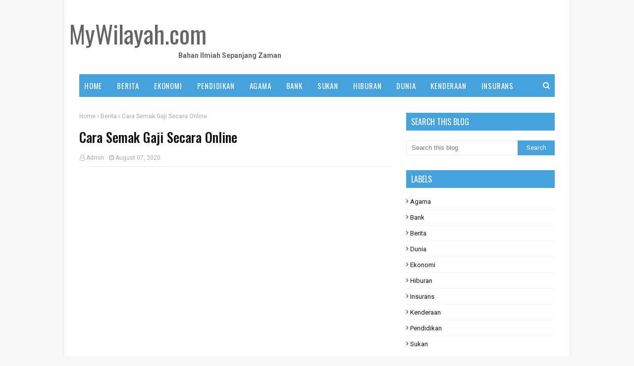

--- FILE ---
content_type: text/html; charset=UTF-8
request_url: https://www.mywilayah.com/b/stats?style=BLACK_TRANSPARENT&timeRange=ALL_TIME&token=APq4FmDbH0y6etasbhOZVKsxJkc-zlTMjn-kjNPtoOzCddScLIRrsgM-AsvAlJ7oVZzOhkTL17n-l5W48Z6FqcSNX93FMc_dAg
body_size: 41
content:
{"total":19481057,"sparklineOptions":{"backgroundColor":{"fillOpacity":0.1,"fill":"#000000"},"series":[{"areaOpacity":0.3,"color":"#202020"}]},"sparklineData":[[0,32],[1,31],[2,27],[3,29],[4,31],[5,24],[6,29],[7,28],[8,37],[9,35],[10,28],[11,26],[12,24],[13,30],[14,16],[15,5],[16,2],[17,17],[18,28],[19,27],[20,33],[21,37],[22,33],[23,31],[24,32],[25,33],[26,30],[27,36],[28,100],[29,93]],"nextTickMs":11042}

--- FILE ---
content_type: text/html; charset=utf-8
request_url: https://www.google.com/recaptcha/api2/aframe
body_size: 270
content:
<!DOCTYPE HTML><html><head><meta http-equiv="content-type" content="text/html; charset=UTF-8"></head><body><script nonce="Ht3jqCeiFILNXKfBzNTVOw">/** Anti-fraud and anti-abuse applications only. See google.com/recaptcha */ try{var clients={'sodar':'https://pagead2.googlesyndication.com/pagead/sodar?'};window.addEventListener("message",function(a){try{if(a.source===window.parent){var b=JSON.parse(a.data);var c=clients[b['id']];if(c){var d=document.createElement('img');d.src=c+b['params']+'&rc='+(localStorage.getItem("rc::a")?sessionStorage.getItem("rc::b"):"");window.document.body.appendChild(d);sessionStorage.setItem("rc::e",parseInt(sessionStorage.getItem("rc::e")||0)+1);localStorage.setItem("rc::h",'1768994018763');}}}catch(b){}});window.parent.postMessage("_grecaptcha_ready", "*");}catch(b){}</script></body></html>